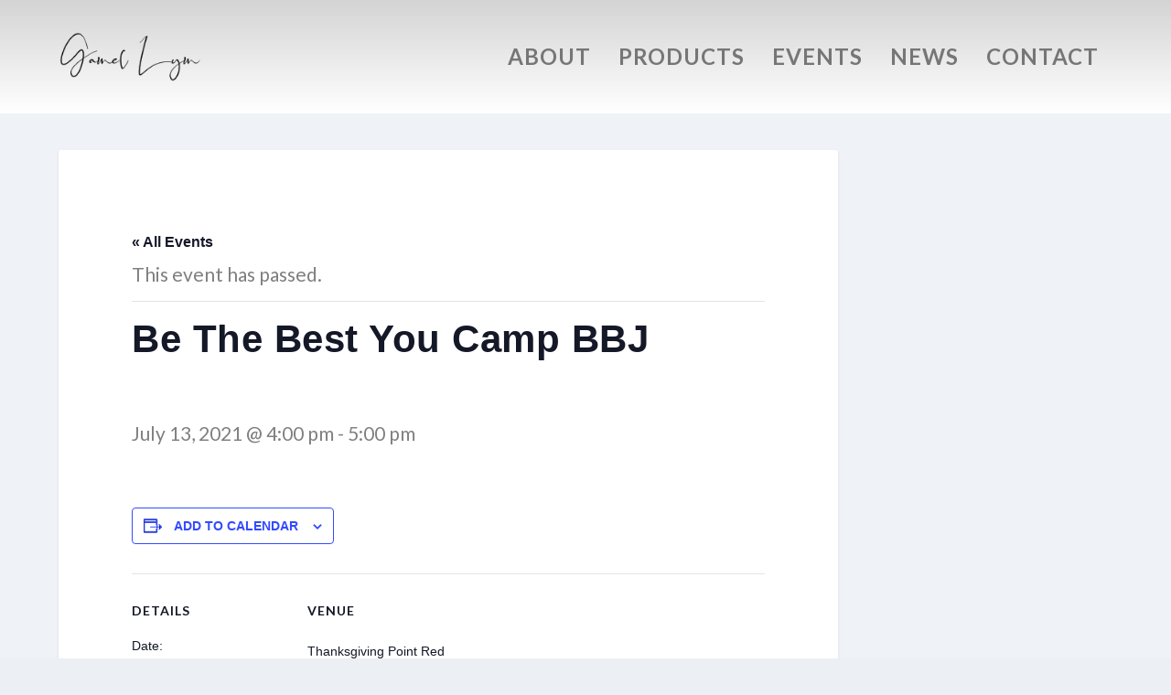

--- FILE ---
content_type: text/css
request_url: https://ganellyn.com/wp-content/themes/Extra-child/style.css?ver=4.27.3
body_size: -278
content:
/*
Theme Name:     Extra Child
Description:    
Author:         pframe
Template:       Extra

(optional values you can add: Theme URI, Author URI, Version, License, License URI, Tags, Text Domain)
*/
